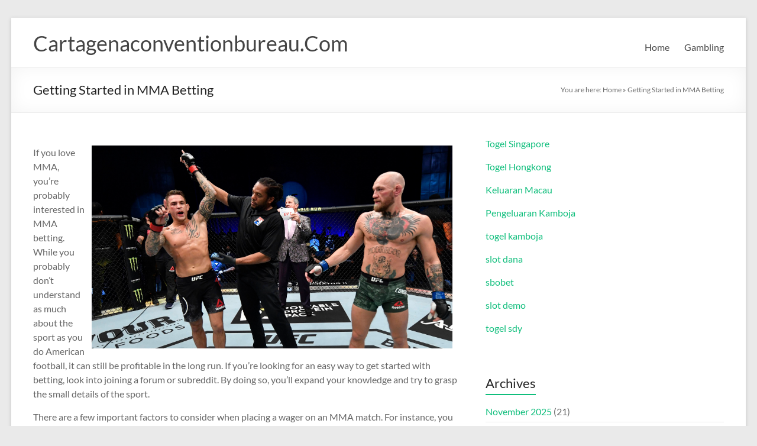

--- FILE ---
content_type: text/html; charset=UTF-8
request_url: https://www.cartagenaconventionbureau.com/getting-started-in-mma-betting/
body_size: 10882
content:
<!DOCTYPE html>
<!--[if IE 7]>
<html class="ie ie7" lang="en-US">
<![endif]-->
<!--[if IE 8]>
<html class="ie ie8" lang="en-US">
<![endif]-->
<!--[if !(IE 7) & !(IE 8)]><!-->
<html lang="en-US">
<!--<![endif]-->
<head>
	<meta charset="UTF-8" />
	<meta name="viewport" content="width=device-width, initial-scale=1">
	<link rel="profile" href="https://gmpg.org/xfn/11" />
	<meta name='robots' content='index, follow, max-image-preview:large, max-snippet:-1, max-video-preview:-1' />

	<!-- This site is optimized with the Yoast SEO plugin v21.1 - https://yoast.com/wordpress/plugins/seo/ -->
	<title>Getting Started in MMA Betting - Cartagenaconventionbureau.Com</title>
	<link rel="canonical" href="https://www.cartagenaconventionbureau.com/getting-started-in-mma-betting/" />
	<meta property="og:locale" content="en_US" />
	<meta property="og:type" content="article" />
	<meta property="og:title" content="Getting Started in MMA Betting - Cartagenaconventionbureau.Com" />
	<meta property="og:description" content="If you love MMA, you&#8217;re probably interested in MMA betting. While you probably don&#8217;t understand as much about the sport as you do American football, it can still be profitable in the long run. If you&#8217;re looking for an easy" />
	<meta property="og:url" content="https://www.cartagenaconventionbureau.com/getting-started-in-mma-betting/" />
	<meta property="og:site_name" content="Cartagenaconventionbureau.Com" />
	<meta property="article:published_time" content="2022-07-11T01:47:24+00:00" />
	<meta property="article:modified_time" content="2022-07-11T01:47:25+00:00" />
	<meta property="og:image" content="https://i.imgur.com/WeLlwl3.jpg" />
	<meta name="author" content="cartagenaconventionbureau" />
	<meta name="twitter:card" content="summary_large_image" />
	<meta name="twitter:label1" content="Written by" />
	<meta name="twitter:data1" content="cartagenaconventionbureau" />
	<meta name="twitter:label2" content="Est. reading time" />
	<meta name="twitter:data2" content="2 minutes" />
	<script type="application/ld+json" class="yoast-schema-graph">{"@context":"https://schema.org","@graph":[{"@type":"WebPage","@id":"https://www.cartagenaconventionbureau.com/getting-started-in-mma-betting/","url":"https://www.cartagenaconventionbureau.com/getting-started-in-mma-betting/","name":"Getting Started in MMA Betting - Cartagenaconventionbureau.Com","isPartOf":{"@id":"https://www.cartagenaconventionbureau.com/#website"},"primaryImageOfPage":{"@id":"https://www.cartagenaconventionbureau.com/getting-started-in-mma-betting/#primaryimage"},"image":{"@id":"https://www.cartagenaconventionbureau.com/getting-started-in-mma-betting/#primaryimage"},"thumbnailUrl":"https://i.imgur.com/WeLlwl3.jpg","datePublished":"2022-07-11T01:47:24+00:00","dateModified":"2022-07-11T01:47:25+00:00","author":{"@id":"https://www.cartagenaconventionbureau.com/#/schema/person/b69e49c960fe10fdbb9595d61a42edc4"},"breadcrumb":{"@id":"https://www.cartagenaconventionbureau.com/getting-started-in-mma-betting/#breadcrumb"},"inLanguage":"en-US","potentialAction":[{"@type":"ReadAction","target":["https://www.cartagenaconventionbureau.com/getting-started-in-mma-betting/"]}]},{"@type":"ImageObject","inLanguage":"en-US","@id":"https://www.cartagenaconventionbureau.com/getting-started-in-mma-betting/#primaryimage","url":"https://i.imgur.com/WeLlwl3.jpg","contentUrl":"https://i.imgur.com/WeLlwl3.jpg"},{"@type":"BreadcrumbList","@id":"https://www.cartagenaconventionbureau.com/getting-started-in-mma-betting/#breadcrumb","itemListElement":[{"@type":"ListItem","position":1,"name":"Home","item":"https://www.cartagenaconventionbureau.com/"},{"@type":"ListItem","position":2,"name":"Getting Started in MMA Betting"}]},{"@type":"WebSite","@id":"https://www.cartagenaconventionbureau.com/#website","url":"https://www.cartagenaconventionbureau.com/","name":"Cartagenaconventionbureau.Com","description":"","potentialAction":[{"@type":"SearchAction","target":{"@type":"EntryPoint","urlTemplate":"https://www.cartagenaconventionbureau.com/?s={search_term_string}"},"query-input":"required name=search_term_string"}],"inLanguage":"en-US"},{"@type":"Person","@id":"https://www.cartagenaconventionbureau.com/#/schema/person/b69e49c960fe10fdbb9595d61a42edc4","name":"cartagenaconventionbureau","image":{"@type":"ImageObject","inLanguage":"en-US","@id":"https://www.cartagenaconventionbureau.com/#/schema/person/image/","url":"https://secure.gravatar.com/avatar/cdd291d6003d806ba5d96e3d9c44702a?s=96&d=mm&r=g","contentUrl":"https://secure.gravatar.com/avatar/cdd291d6003d806ba5d96e3d9c44702a?s=96&d=mm&r=g","caption":"cartagenaconventionbureau"},"sameAs":["https://cartagenaconventionbureau.com"],"url":"https://www.cartagenaconventionbureau.com/author/admin1989/"}]}</script>
	<!-- / Yoast SEO plugin. -->


<link rel="alternate" type="application/rss+xml" title="Cartagenaconventionbureau.Com &raquo; Feed" href="https://www.cartagenaconventionbureau.com/feed/" />
<link rel="alternate" type="application/rss+xml" title="Cartagenaconventionbureau.Com &raquo; Comments Feed" href="https://www.cartagenaconventionbureau.com/comments/feed/" />
<script type="text/javascript">
window._wpemojiSettings = {"baseUrl":"https:\/\/s.w.org\/images\/core\/emoji\/14.0.0\/72x72\/","ext":".png","svgUrl":"https:\/\/s.w.org\/images\/core\/emoji\/14.0.0\/svg\/","svgExt":".svg","source":{"concatemoji":"https:\/\/www.cartagenaconventionbureau.com\/wp-includes\/js\/wp-emoji-release.min.js?ver=6.1.9"}};
/*! This file is auto-generated */
!function(e,a,t){var n,r,o,i=a.createElement("canvas"),p=i.getContext&&i.getContext("2d");function s(e,t){var a=String.fromCharCode,e=(p.clearRect(0,0,i.width,i.height),p.fillText(a.apply(this,e),0,0),i.toDataURL());return p.clearRect(0,0,i.width,i.height),p.fillText(a.apply(this,t),0,0),e===i.toDataURL()}function c(e){var t=a.createElement("script");t.src=e,t.defer=t.type="text/javascript",a.getElementsByTagName("head")[0].appendChild(t)}for(o=Array("flag","emoji"),t.supports={everything:!0,everythingExceptFlag:!0},r=0;r<o.length;r++)t.supports[o[r]]=function(e){if(p&&p.fillText)switch(p.textBaseline="top",p.font="600 32px Arial",e){case"flag":return s([127987,65039,8205,9895,65039],[127987,65039,8203,9895,65039])?!1:!s([55356,56826,55356,56819],[55356,56826,8203,55356,56819])&&!s([55356,57332,56128,56423,56128,56418,56128,56421,56128,56430,56128,56423,56128,56447],[55356,57332,8203,56128,56423,8203,56128,56418,8203,56128,56421,8203,56128,56430,8203,56128,56423,8203,56128,56447]);case"emoji":return!s([129777,127995,8205,129778,127999],[129777,127995,8203,129778,127999])}return!1}(o[r]),t.supports.everything=t.supports.everything&&t.supports[o[r]],"flag"!==o[r]&&(t.supports.everythingExceptFlag=t.supports.everythingExceptFlag&&t.supports[o[r]]);t.supports.everythingExceptFlag=t.supports.everythingExceptFlag&&!t.supports.flag,t.DOMReady=!1,t.readyCallback=function(){t.DOMReady=!0},t.supports.everything||(n=function(){t.readyCallback()},a.addEventListener?(a.addEventListener("DOMContentLoaded",n,!1),e.addEventListener("load",n,!1)):(e.attachEvent("onload",n),a.attachEvent("onreadystatechange",function(){"complete"===a.readyState&&t.readyCallback()})),(e=t.source||{}).concatemoji?c(e.concatemoji):e.wpemoji&&e.twemoji&&(c(e.twemoji),c(e.wpemoji)))}(window,document,window._wpemojiSettings);
</script>
<style type="text/css">
img.wp-smiley,
img.emoji {
	display: inline !important;
	border: none !important;
	box-shadow: none !important;
	height: 1em !important;
	width: 1em !important;
	margin: 0 0.07em !important;
	vertical-align: -0.1em !important;
	background: none !important;
	padding: 0 !important;
}
</style>
	
<link rel='stylesheet' id='wp-block-library-css' href='https://www.cartagenaconventionbureau.com/wp-includes/css/dist/block-library/style.min.css?ver=6.1.9' type='text/css' media='all' />
<style id='wp-block-library-theme-inline-css' type='text/css'>
.wp-block-audio figcaption{color:#555;font-size:13px;text-align:center}.is-dark-theme .wp-block-audio figcaption{color:hsla(0,0%,100%,.65)}.wp-block-audio{margin:0 0 1em}.wp-block-code{border:1px solid #ccc;border-radius:4px;font-family:Menlo,Consolas,monaco,monospace;padding:.8em 1em}.wp-block-embed figcaption{color:#555;font-size:13px;text-align:center}.is-dark-theme .wp-block-embed figcaption{color:hsla(0,0%,100%,.65)}.wp-block-embed{margin:0 0 1em}.blocks-gallery-caption{color:#555;font-size:13px;text-align:center}.is-dark-theme .blocks-gallery-caption{color:hsla(0,0%,100%,.65)}.wp-block-image figcaption{color:#555;font-size:13px;text-align:center}.is-dark-theme .wp-block-image figcaption{color:hsla(0,0%,100%,.65)}.wp-block-image{margin:0 0 1em}.wp-block-pullquote{border-top:4px solid;border-bottom:4px solid;margin-bottom:1.75em;color:currentColor}.wp-block-pullquote__citation,.wp-block-pullquote cite,.wp-block-pullquote footer{color:currentColor;text-transform:uppercase;font-size:.8125em;font-style:normal}.wp-block-quote{border-left:.25em solid;margin:0 0 1.75em;padding-left:1em}.wp-block-quote cite,.wp-block-quote footer{color:currentColor;font-size:.8125em;position:relative;font-style:normal}.wp-block-quote.has-text-align-right{border-left:none;border-right:.25em solid;padding-left:0;padding-right:1em}.wp-block-quote.has-text-align-center{border:none;padding-left:0}.wp-block-quote.is-large,.wp-block-quote.is-style-large,.wp-block-quote.is-style-plain{border:none}.wp-block-search .wp-block-search__label{font-weight:700}.wp-block-search__button{border:1px solid #ccc;padding:.375em .625em}:where(.wp-block-group.has-background){padding:1.25em 2.375em}.wp-block-separator.has-css-opacity{opacity:.4}.wp-block-separator{border:none;border-bottom:2px solid;margin-left:auto;margin-right:auto}.wp-block-separator.has-alpha-channel-opacity{opacity:1}.wp-block-separator:not(.is-style-wide):not(.is-style-dots){width:100px}.wp-block-separator.has-background:not(.is-style-dots){border-bottom:none;height:1px}.wp-block-separator.has-background:not(.is-style-wide):not(.is-style-dots){height:2px}.wp-block-table{margin:"0 0 1em 0"}.wp-block-table thead{border-bottom:3px solid}.wp-block-table tfoot{border-top:3px solid}.wp-block-table td,.wp-block-table th{word-break:normal}.wp-block-table figcaption{color:#555;font-size:13px;text-align:center}.is-dark-theme .wp-block-table figcaption{color:hsla(0,0%,100%,.65)}.wp-block-video figcaption{color:#555;font-size:13px;text-align:center}.is-dark-theme .wp-block-video figcaption{color:hsla(0,0%,100%,.65)}.wp-block-video{margin:0 0 1em}.wp-block-template-part.has-background{padding:1.25em 2.375em;margin-top:0;margin-bottom:0}
</style>
<style id='global-styles-inline-css' type='text/css'>
body{--wp--preset--color--black: #000000;--wp--preset--color--cyan-bluish-gray: #abb8c3;--wp--preset--color--white: #ffffff;--wp--preset--color--pale-pink: #f78da7;--wp--preset--color--vivid-red: #cf2e2e;--wp--preset--color--luminous-vivid-orange: #ff6900;--wp--preset--color--luminous-vivid-amber: #fcb900;--wp--preset--color--light-green-cyan: #7bdcb5;--wp--preset--color--vivid-green-cyan: #00d084;--wp--preset--color--pale-cyan-blue: #8ed1fc;--wp--preset--color--vivid-cyan-blue: #0693e3;--wp--preset--color--vivid-purple: #9b51e0;--wp--preset--gradient--vivid-cyan-blue-to-vivid-purple: linear-gradient(135deg,rgba(6,147,227,1) 0%,rgb(155,81,224) 100%);--wp--preset--gradient--light-green-cyan-to-vivid-green-cyan: linear-gradient(135deg,rgb(122,220,180) 0%,rgb(0,208,130) 100%);--wp--preset--gradient--luminous-vivid-amber-to-luminous-vivid-orange: linear-gradient(135deg,rgba(252,185,0,1) 0%,rgba(255,105,0,1) 100%);--wp--preset--gradient--luminous-vivid-orange-to-vivid-red: linear-gradient(135deg,rgba(255,105,0,1) 0%,rgb(207,46,46) 100%);--wp--preset--gradient--very-light-gray-to-cyan-bluish-gray: linear-gradient(135deg,rgb(238,238,238) 0%,rgb(169,184,195) 100%);--wp--preset--gradient--cool-to-warm-spectrum: linear-gradient(135deg,rgb(74,234,220) 0%,rgb(151,120,209) 20%,rgb(207,42,186) 40%,rgb(238,44,130) 60%,rgb(251,105,98) 80%,rgb(254,248,76) 100%);--wp--preset--gradient--blush-light-purple: linear-gradient(135deg,rgb(255,206,236) 0%,rgb(152,150,240) 100%);--wp--preset--gradient--blush-bordeaux: linear-gradient(135deg,rgb(254,205,165) 0%,rgb(254,45,45) 50%,rgb(107,0,62) 100%);--wp--preset--gradient--luminous-dusk: linear-gradient(135deg,rgb(255,203,112) 0%,rgb(199,81,192) 50%,rgb(65,88,208) 100%);--wp--preset--gradient--pale-ocean: linear-gradient(135deg,rgb(255,245,203) 0%,rgb(182,227,212) 50%,rgb(51,167,181) 100%);--wp--preset--gradient--electric-grass: linear-gradient(135deg,rgb(202,248,128) 0%,rgb(113,206,126) 100%);--wp--preset--gradient--midnight: linear-gradient(135deg,rgb(2,3,129) 0%,rgb(40,116,252) 100%);--wp--preset--duotone--dark-grayscale: url('#wp-duotone-dark-grayscale');--wp--preset--duotone--grayscale: url('#wp-duotone-grayscale');--wp--preset--duotone--purple-yellow: url('#wp-duotone-purple-yellow');--wp--preset--duotone--blue-red: url('#wp-duotone-blue-red');--wp--preset--duotone--midnight: url('#wp-duotone-midnight');--wp--preset--duotone--magenta-yellow: url('#wp-duotone-magenta-yellow');--wp--preset--duotone--purple-green: url('#wp-duotone-purple-green');--wp--preset--duotone--blue-orange: url('#wp-duotone-blue-orange');--wp--preset--font-size--small: 13px;--wp--preset--font-size--medium: 20px;--wp--preset--font-size--large: 36px;--wp--preset--font-size--x-large: 42px;--wp--preset--spacing--20: 0.44rem;--wp--preset--spacing--30: 0.67rem;--wp--preset--spacing--40: 1rem;--wp--preset--spacing--50: 1.5rem;--wp--preset--spacing--60: 2.25rem;--wp--preset--spacing--70: 3.38rem;--wp--preset--spacing--80: 5.06rem;}body { margin: 0;--wp--style--global--content-size: 760px;--wp--style--global--wide-size: 1160px; }.wp-site-blocks > .alignleft { float: left; margin-right: 2em; }.wp-site-blocks > .alignright { float: right; margin-left: 2em; }.wp-site-blocks > .aligncenter { justify-content: center; margin-left: auto; margin-right: auto; }.wp-site-blocks > * { margin-block-start: 0; margin-block-end: 0; }.wp-site-blocks > * + * { margin-block-start: 24px; }body { --wp--style--block-gap: 24px; }body .is-layout-flow > *{margin-block-start: 0;margin-block-end: 0;}body .is-layout-flow > * + *{margin-block-start: 24px;margin-block-end: 0;}body .is-layout-constrained > *{margin-block-start: 0;margin-block-end: 0;}body .is-layout-constrained > * + *{margin-block-start: 24px;margin-block-end: 0;}body .is-layout-flex{gap: 24px;}body .is-layout-flow > .alignleft{float: left;margin-inline-start: 0;margin-inline-end: 2em;}body .is-layout-flow > .alignright{float: right;margin-inline-start: 2em;margin-inline-end: 0;}body .is-layout-flow > .aligncenter{margin-left: auto !important;margin-right: auto !important;}body .is-layout-constrained > .alignleft{float: left;margin-inline-start: 0;margin-inline-end: 2em;}body .is-layout-constrained > .alignright{float: right;margin-inline-start: 2em;margin-inline-end: 0;}body .is-layout-constrained > .aligncenter{margin-left: auto !important;margin-right: auto !important;}body .is-layout-constrained > :where(:not(.alignleft):not(.alignright):not(.alignfull)){max-width: var(--wp--style--global--content-size);margin-left: auto !important;margin-right: auto !important;}body .is-layout-constrained > .alignwide{max-width: var(--wp--style--global--wide-size);}body .is-layout-flex{display: flex;}body .is-layout-flex{flex-wrap: wrap;align-items: center;}body .is-layout-flex > *{margin: 0;}body{padding-top: 0px;padding-right: 0px;padding-bottom: 0px;padding-left: 0px;}a:where(:not(.wp-element-button)){text-decoration: underline;}.wp-element-button, .wp-block-button__link{background-color: #32373c;border-width: 0;color: #fff;font-family: inherit;font-size: inherit;line-height: inherit;padding: calc(0.667em + 2px) calc(1.333em + 2px);text-decoration: none;}.has-black-color{color: var(--wp--preset--color--black) !important;}.has-cyan-bluish-gray-color{color: var(--wp--preset--color--cyan-bluish-gray) !important;}.has-white-color{color: var(--wp--preset--color--white) !important;}.has-pale-pink-color{color: var(--wp--preset--color--pale-pink) !important;}.has-vivid-red-color{color: var(--wp--preset--color--vivid-red) !important;}.has-luminous-vivid-orange-color{color: var(--wp--preset--color--luminous-vivid-orange) !important;}.has-luminous-vivid-amber-color{color: var(--wp--preset--color--luminous-vivid-amber) !important;}.has-light-green-cyan-color{color: var(--wp--preset--color--light-green-cyan) !important;}.has-vivid-green-cyan-color{color: var(--wp--preset--color--vivid-green-cyan) !important;}.has-pale-cyan-blue-color{color: var(--wp--preset--color--pale-cyan-blue) !important;}.has-vivid-cyan-blue-color{color: var(--wp--preset--color--vivid-cyan-blue) !important;}.has-vivid-purple-color{color: var(--wp--preset--color--vivid-purple) !important;}.has-black-background-color{background-color: var(--wp--preset--color--black) !important;}.has-cyan-bluish-gray-background-color{background-color: var(--wp--preset--color--cyan-bluish-gray) !important;}.has-white-background-color{background-color: var(--wp--preset--color--white) !important;}.has-pale-pink-background-color{background-color: var(--wp--preset--color--pale-pink) !important;}.has-vivid-red-background-color{background-color: var(--wp--preset--color--vivid-red) !important;}.has-luminous-vivid-orange-background-color{background-color: var(--wp--preset--color--luminous-vivid-orange) !important;}.has-luminous-vivid-amber-background-color{background-color: var(--wp--preset--color--luminous-vivid-amber) !important;}.has-light-green-cyan-background-color{background-color: var(--wp--preset--color--light-green-cyan) !important;}.has-vivid-green-cyan-background-color{background-color: var(--wp--preset--color--vivid-green-cyan) !important;}.has-pale-cyan-blue-background-color{background-color: var(--wp--preset--color--pale-cyan-blue) !important;}.has-vivid-cyan-blue-background-color{background-color: var(--wp--preset--color--vivid-cyan-blue) !important;}.has-vivid-purple-background-color{background-color: var(--wp--preset--color--vivid-purple) !important;}.has-black-border-color{border-color: var(--wp--preset--color--black) !important;}.has-cyan-bluish-gray-border-color{border-color: var(--wp--preset--color--cyan-bluish-gray) !important;}.has-white-border-color{border-color: var(--wp--preset--color--white) !important;}.has-pale-pink-border-color{border-color: var(--wp--preset--color--pale-pink) !important;}.has-vivid-red-border-color{border-color: var(--wp--preset--color--vivid-red) !important;}.has-luminous-vivid-orange-border-color{border-color: var(--wp--preset--color--luminous-vivid-orange) !important;}.has-luminous-vivid-amber-border-color{border-color: var(--wp--preset--color--luminous-vivid-amber) !important;}.has-light-green-cyan-border-color{border-color: var(--wp--preset--color--light-green-cyan) !important;}.has-vivid-green-cyan-border-color{border-color: var(--wp--preset--color--vivid-green-cyan) !important;}.has-pale-cyan-blue-border-color{border-color: var(--wp--preset--color--pale-cyan-blue) !important;}.has-vivid-cyan-blue-border-color{border-color: var(--wp--preset--color--vivid-cyan-blue) !important;}.has-vivid-purple-border-color{border-color: var(--wp--preset--color--vivid-purple) !important;}.has-vivid-cyan-blue-to-vivid-purple-gradient-background{background: var(--wp--preset--gradient--vivid-cyan-blue-to-vivid-purple) !important;}.has-light-green-cyan-to-vivid-green-cyan-gradient-background{background: var(--wp--preset--gradient--light-green-cyan-to-vivid-green-cyan) !important;}.has-luminous-vivid-amber-to-luminous-vivid-orange-gradient-background{background: var(--wp--preset--gradient--luminous-vivid-amber-to-luminous-vivid-orange) !important;}.has-luminous-vivid-orange-to-vivid-red-gradient-background{background: var(--wp--preset--gradient--luminous-vivid-orange-to-vivid-red) !important;}.has-very-light-gray-to-cyan-bluish-gray-gradient-background{background: var(--wp--preset--gradient--very-light-gray-to-cyan-bluish-gray) !important;}.has-cool-to-warm-spectrum-gradient-background{background: var(--wp--preset--gradient--cool-to-warm-spectrum) !important;}.has-blush-light-purple-gradient-background{background: var(--wp--preset--gradient--blush-light-purple) !important;}.has-blush-bordeaux-gradient-background{background: var(--wp--preset--gradient--blush-bordeaux) !important;}.has-luminous-dusk-gradient-background{background: var(--wp--preset--gradient--luminous-dusk) !important;}.has-pale-ocean-gradient-background{background: var(--wp--preset--gradient--pale-ocean) !important;}.has-electric-grass-gradient-background{background: var(--wp--preset--gradient--electric-grass) !important;}.has-midnight-gradient-background{background: var(--wp--preset--gradient--midnight) !important;}.has-small-font-size{font-size: var(--wp--preset--font-size--small) !important;}.has-medium-font-size{font-size: var(--wp--preset--font-size--medium) !important;}.has-large-font-size{font-size: var(--wp--preset--font-size--large) !important;}.has-x-large-font-size{font-size: var(--wp--preset--font-size--x-large) !important;}
.wp-block-navigation a:where(:not(.wp-element-button)){color: inherit;}
.wp-block-pullquote{font-size: 1.5em;line-height: 1.6;}
</style>
<link rel='stylesheet' id='dashicons-css' href='https://www.cartagenaconventionbureau.com/wp-includes/css/dashicons.min.css?ver=6.1.9' type='text/css' media='all' />
<link rel='stylesheet' id='admin-bar-css' href='https://www.cartagenaconventionbureau.com/wp-includes/css/admin-bar.min.css?ver=6.1.9' type='text/css' media='all' />
<style id='admin-bar-inline-css' type='text/css'>

    /* Hide CanvasJS credits for P404 charts specifically */
    #p404RedirectChart .canvasjs-chart-credit {
        display: none !important;
    }
    
    #p404RedirectChart canvas {
        border-radius: 6px;
    }

    .p404-redirect-adminbar-weekly-title {
        font-weight: bold;
        font-size: 14px;
        color: #fff;
        margin-bottom: 6px;
    }

    #wpadminbar #wp-admin-bar-p404_free_top_button .ab-icon:before {
        content: "\f103";
        color: #dc3545;
        top: 3px;
    }
    
    #wp-admin-bar-p404_free_top_button .ab-item {
        min-width: 80px !important;
        padding: 0px !important;
    }
    
    /* Ensure proper positioning and z-index for P404 dropdown */
    .p404-redirect-adminbar-dropdown-wrap { 
        min-width: 0; 
        padding: 0;
        position: static !important;
    }
    
    #wpadminbar #wp-admin-bar-p404_free_top_button_dropdown {
        position: static !important;
    }
    
    #wpadminbar #wp-admin-bar-p404_free_top_button_dropdown .ab-item {
        padding: 0 !important;
        margin: 0 !important;
    }
    
    .p404-redirect-dropdown-container {
        min-width: 340px;
        padding: 18px 18px 12px 18px;
        background: #23282d !important;
        color: #fff;
        border-radius: 12px;
        box-shadow: 0 8px 32px rgba(0,0,0,0.25);
        margin-top: 10px;
        position: relative !important;
        z-index: 999999 !important;
        display: block !important;
        border: 1px solid #444;
    }
    
    /* Ensure P404 dropdown appears on hover */
    #wpadminbar #wp-admin-bar-p404_free_top_button .p404-redirect-dropdown-container { 
        display: none !important;
    }
    
    #wpadminbar #wp-admin-bar-p404_free_top_button:hover .p404-redirect-dropdown-container { 
        display: block !important;
    }
    
    #wpadminbar #wp-admin-bar-p404_free_top_button:hover #wp-admin-bar-p404_free_top_button_dropdown .p404-redirect-dropdown-container {
        display: block !important;
    }
    
    .p404-redirect-card {
        background: #2c3338;
        border-radius: 8px;
        padding: 18px 18px 12px 18px;
        box-shadow: 0 2px 8px rgba(0,0,0,0.07);
        display: flex;
        flex-direction: column;
        align-items: flex-start;
        border: 1px solid #444;
    }
    
    .p404-redirect-btn {
        display: inline-block;
        background: #dc3545;
        color: #fff !important;
        font-weight: bold;
        padding: 5px 22px;
        border-radius: 8px;
        text-decoration: none;
        font-size: 17px;
        transition: background 0.2s, box-shadow 0.2s;
        margin-top: 8px;
        box-shadow: 0 2px 8px rgba(220,53,69,0.15);
        text-align: center;
        line-height: 1.6;
    }
    
    .p404-redirect-btn:hover {
        background: #c82333;
        color: #fff !important;
        box-shadow: 0 4px 16px rgba(220,53,69,0.25);
    }
    
    /* Prevent conflicts with other admin bar dropdowns */
    #wpadminbar .ab-top-menu > li:hover > .ab-item,
    #wpadminbar .ab-top-menu > li.hover > .ab-item {
        z-index: auto;
    }
    
    #wpadminbar #wp-admin-bar-p404_free_top_button:hover > .ab-item {
        z-index: 999998 !important;
    }
    
</style>
<link rel='stylesheet' id='font-awesome-4-css' href='https://www.cartagenaconventionbureau.com/wp-content/themes/spacious/font-awesome/library/font-awesome/css/v4-shims.min.css?ver=4.7.0' type='text/css' media='all' />
<link rel='stylesheet' id='font-awesome-all-css' href='https://www.cartagenaconventionbureau.com/wp-content/themes/spacious/font-awesome/library/font-awesome/css/all.min.css?ver=6.7.2' type='text/css' media='all' />
<link rel='stylesheet' id='font-awesome-solid-css' href='https://www.cartagenaconventionbureau.com/wp-content/themes/spacious/font-awesome/library/font-awesome/css/solid.min.css?ver=6.7.2' type='text/css' media='all' />
<link rel='stylesheet' id='font-awesome-regular-css' href='https://www.cartagenaconventionbureau.com/wp-content/themes/spacious/font-awesome/library/font-awesome/css/regular.min.css?ver=6.7.2' type='text/css' media='all' />
<link rel='stylesheet' id='font-awesome-brands-css' href='https://www.cartagenaconventionbureau.com/wp-content/themes/spacious/font-awesome/library/font-awesome/css/brands.min.css?ver=6.7.2' type='text/css' media='all' />
<link rel='stylesheet' id='spacious_style-css' href='https://www.cartagenaconventionbureau.com/wp-content/themes/spacious/style.css?ver=6.1.9' type='text/css' media='all' />
<link rel='stylesheet' id='spacious-genericons-css' href='https://www.cartagenaconventionbureau.com/wp-content/themes/spacious/genericons/genericons.css?ver=3.3.1' type='text/css' media='all' />
<link rel='stylesheet' id='spacious-font-awesome-css' href='https://www.cartagenaconventionbureau.com/wp-content/themes/spacious/font-awesome/css/font-awesome.min.css?ver=4.7.1' type='text/css' media='all' />
<script type='text/javascript' src='https://www.cartagenaconventionbureau.com/wp-includes/js/jquery/jquery.min.js?ver=3.6.1' id='jquery-core-js'></script>
<script type='text/javascript' src='https://www.cartagenaconventionbureau.com/wp-includes/js/jquery/jquery-migrate.min.js?ver=3.3.2' id='jquery-migrate-js'></script>
<script type='text/javascript' src='https://www.cartagenaconventionbureau.com/wp-content/themes/spacious/js/spacious-custom.js?ver=6.1.9' id='spacious-custom-js'></script>
<!--[if lte IE 8]>
<script type='text/javascript' src='https://www.cartagenaconventionbureau.com/wp-content/themes/spacious/js/html5shiv.min.js?ver=6.1.9' id='html5-js'></script>
<![endif]-->
<link rel="https://api.w.org/" href="https://www.cartagenaconventionbureau.com/wp-json/" /><link rel="alternate" type="application/json" href="https://www.cartagenaconventionbureau.com/wp-json/wp/v2/posts/216" /><link rel="EditURI" type="application/rsd+xml" title="RSD" href="https://www.cartagenaconventionbureau.com/xmlrpc.php?rsd" />
<link rel="wlwmanifest" type="application/wlwmanifest+xml" href="https://www.cartagenaconventionbureau.com/wp-includes/wlwmanifest.xml" />
<meta name="generator" content="WordPress 6.1.9" />
<link rel='shortlink' href='https://www.cartagenaconventionbureau.com/?p=216' />
<link rel="alternate" type="application/json+oembed" href="https://www.cartagenaconventionbureau.com/wp-json/oembed/1.0/embed?url=https%3A%2F%2Fwww.cartagenaconventionbureau.com%2Fgetting-started-in-mma-betting%2F" />
<link rel="alternate" type="text/xml+oembed" href="https://www.cartagenaconventionbureau.com/wp-json/oembed/1.0/embed?url=https%3A%2F%2Fwww.cartagenaconventionbureau.com%2Fgetting-started-in-mma-betting%2F&#038;format=xml" />
<link rel="icon" href="https://www.cartagenaconventionbureau.com/wp-content/uploads/2022/03/cropped-jokergaming-full-32x32.png" sizes="32x32" />
<link rel="icon" href="https://www.cartagenaconventionbureau.com/wp-content/uploads/2022/03/cropped-jokergaming-full-192x192.png" sizes="192x192" />
<link rel="apple-touch-icon" href="https://www.cartagenaconventionbureau.com/wp-content/uploads/2022/03/cropped-jokergaming-full-180x180.png" />
<meta name="msapplication-TileImage" content="https://www.cartagenaconventionbureau.com/wp-content/uploads/2022/03/cropped-jokergaming-full-270x270.png" />
</head>

<body data-rsssl=1 class="post-template-default single single-post postid-216 single-format-standard wp-embed-responsive  narrow-1218">

<svg xmlns="http://www.w3.org/2000/svg" viewBox="0 0 0 0" width="0" height="0" focusable="false" role="none" style="visibility: hidden; position: absolute; left: -9999px; overflow: hidden;" ><defs><filter id="wp-duotone-dark-grayscale"><feColorMatrix color-interpolation-filters="sRGB" type="matrix" values=" .299 .587 .114 0 0 .299 .587 .114 0 0 .299 .587 .114 0 0 .299 .587 .114 0 0 " /><feComponentTransfer color-interpolation-filters="sRGB" ><feFuncR type="table" tableValues="0 0.49803921568627" /><feFuncG type="table" tableValues="0 0.49803921568627" /><feFuncB type="table" tableValues="0 0.49803921568627" /><feFuncA type="table" tableValues="1 1" /></feComponentTransfer><feComposite in2="SourceGraphic" operator="in" /></filter></defs></svg><svg xmlns="http://www.w3.org/2000/svg" viewBox="0 0 0 0" width="0" height="0" focusable="false" role="none" style="visibility: hidden; position: absolute; left: -9999px; overflow: hidden;" ><defs><filter id="wp-duotone-grayscale"><feColorMatrix color-interpolation-filters="sRGB" type="matrix" values=" .299 .587 .114 0 0 .299 .587 .114 0 0 .299 .587 .114 0 0 .299 .587 .114 0 0 " /><feComponentTransfer color-interpolation-filters="sRGB" ><feFuncR type="table" tableValues="0 1" /><feFuncG type="table" tableValues="0 1" /><feFuncB type="table" tableValues="0 1" /><feFuncA type="table" tableValues="1 1" /></feComponentTransfer><feComposite in2="SourceGraphic" operator="in" /></filter></defs></svg><svg xmlns="http://www.w3.org/2000/svg" viewBox="0 0 0 0" width="0" height="0" focusable="false" role="none" style="visibility: hidden; position: absolute; left: -9999px; overflow: hidden;" ><defs><filter id="wp-duotone-purple-yellow"><feColorMatrix color-interpolation-filters="sRGB" type="matrix" values=" .299 .587 .114 0 0 .299 .587 .114 0 0 .299 .587 .114 0 0 .299 .587 .114 0 0 " /><feComponentTransfer color-interpolation-filters="sRGB" ><feFuncR type="table" tableValues="0.54901960784314 0.98823529411765" /><feFuncG type="table" tableValues="0 1" /><feFuncB type="table" tableValues="0.71764705882353 0.25490196078431" /><feFuncA type="table" tableValues="1 1" /></feComponentTransfer><feComposite in2="SourceGraphic" operator="in" /></filter></defs></svg><svg xmlns="http://www.w3.org/2000/svg" viewBox="0 0 0 0" width="0" height="0" focusable="false" role="none" style="visibility: hidden; position: absolute; left: -9999px; overflow: hidden;" ><defs><filter id="wp-duotone-blue-red"><feColorMatrix color-interpolation-filters="sRGB" type="matrix" values=" .299 .587 .114 0 0 .299 .587 .114 0 0 .299 .587 .114 0 0 .299 .587 .114 0 0 " /><feComponentTransfer color-interpolation-filters="sRGB" ><feFuncR type="table" tableValues="0 1" /><feFuncG type="table" tableValues="0 0.27843137254902" /><feFuncB type="table" tableValues="0.5921568627451 0.27843137254902" /><feFuncA type="table" tableValues="1 1" /></feComponentTransfer><feComposite in2="SourceGraphic" operator="in" /></filter></defs></svg><svg xmlns="http://www.w3.org/2000/svg" viewBox="0 0 0 0" width="0" height="0" focusable="false" role="none" style="visibility: hidden; position: absolute; left: -9999px; overflow: hidden;" ><defs><filter id="wp-duotone-midnight"><feColorMatrix color-interpolation-filters="sRGB" type="matrix" values=" .299 .587 .114 0 0 .299 .587 .114 0 0 .299 .587 .114 0 0 .299 .587 .114 0 0 " /><feComponentTransfer color-interpolation-filters="sRGB" ><feFuncR type="table" tableValues="0 0" /><feFuncG type="table" tableValues="0 0.64705882352941" /><feFuncB type="table" tableValues="0 1" /><feFuncA type="table" tableValues="1 1" /></feComponentTransfer><feComposite in2="SourceGraphic" operator="in" /></filter></defs></svg><svg xmlns="http://www.w3.org/2000/svg" viewBox="0 0 0 0" width="0" height="0" focusable="false" role="none" style="visibility: hidden; position: absolute; left: -9999px; overflow: hidden;" ><defs><filter id="wp-duotone-magenta-yellow"><feColorMatrix color-interpolation-filters="sRGB" type="matrix" values=" .299 .587 .114 0 0 .299 .587 .114 0 0 .299 .587 .114 0 0 .299 .587 .114 0 0 " /><feComponentTransfer color-interpolation-filters="sRGB" ><feFuncR type="table" tableValues="0.78039215686275 1" /><feFuncG type="table" tableValues="0 0.94901960784314" /><feFuncB type="table" tableValues="0.35294117647059 0.47058823529412" /><feFuncA type="table" tableValues="1 1" /></feComponentTransfer><feComposite in2="SourceGraphic" operator="in" /></filter></defs></svg><svg xmlns="http://www.w3.org/2000/svg" viewBox="0 0 0 0" width="0" height="0" focusable="false" role="none" style="visibility: hidden; position: absolute; left: -9999px; overflow: hidden;" ><defs><filter id="wp-duotone-purple-green"><feColorMatrix color-interpolation-filters="sRGB" type="matrix" values=" .299 .587 .114 0 0 .299 .587 .114 0 0 .299 .587 .114 0 0 .299 .587 .114 0 0 " /><feComponentTransfer color-interpolation-filters="sRGB" ><feFuncR type="table" tableValues="0.65098039215686 0.40392156862745" /><feFuncG type="table" tableValues="0 1" /><feFuncB type="table" tableValues="0.44705882352941 0.4" /><feFuncA type="table" tableValues="1 1" /></feComponentTransfer><feComposite in2="SourceGraphic" operator="in" /></filter></defs></svg><svg xmlns="http://www.w3.org/2000/svg" viewBox="0 0 0 0" width="0" height="0" focusable="false" role="none" style="visibility: hidden; position: absolute; left: -9999px; overflow: hidden;" ><defs><filter id="wp-duotone-blue-orange"><feColorMatrix color-interpolation-filters="sRGB" type="matrix" values=" .299 .587 .114 0 0 .299 .587 .114 0 0 .299 .587 .114 0 0 .299 .587 .114 0 0 " /><feComponentTransfer color-interpolation-filters="sRGB" ><feFuncR type="table" tableValues="0.098039215686275 1" /><feFuncG type="table" tableValues="0 0.66274509803922" /><feFuncB type="table" tableValues="0.84705882352941 0.41960784313725" /><feFuncA type="table" tableValues="1 1" /></feComponentTransfer><feComposite in2="SourceGraphic" operator="in" /></filter></defs></svg>
<div id="page" class="hfeed site">
	<a class="skip-link screen-reader-text" href="#main">Skip to content</a>

	
	
	<header id="masthead" class="site-header clearfix spacious-header-display-one">

		
		
		<div id="header-text-nav-container" class="">

			<div class="inner-wrap" id="spacious-header-display-one">

				<div id="header-text-nav-wrap" class="clearfix">
					<div id="header-left-section">
						
						<div id="header-text" class="">
															<h3 id="site-title">
									<a href="https://www.cartagenaconventionbureau.com/"
									   title="Cartagenaconventionbureau.Com"
									   rel="home">Cartagenaconventionbureau.Com</a>
								</h3>
							<!-- #site-description -->
						</div><!-- #header-text -->

					</div><!-- #header-left-section -->
					<div id="header-right-section">
						
													<div class="header-action">
															</div>
						
						
		<nav id="site-navigation" class="main-navigation clearfix   " role="navigation">
			<p class="menu-toggle">
				<span class="screen-reader-text">Menu</span>
			</p>
			<div class="menu-primary-container"><ul id="menu-home" class="menu"><li id="menu-item-8" class="menu-item menu-item-type-custom menu-item-object-custom menu-item-home menu-item-8"><a href="https://www.cartagenaconventionbureau.com">Home</a></li>
<li id="menu-item-9" class="menu-item menu-item-type-taxonomy menu-item-object-category current-post-ancestor current-menu-parent current-post-parent menu-item-9"><a href="https://www.cartagenaconventionbureau.com/category/gambling/">Gambling</a></li>
</ul></div>		</nav>

		
					</div><!-- #header-right-section -->

				</div><!-- #header-text-nav-wrap -->
			</div><!-- .inner-wrap -->
					</div><!-- #header-text-nav-container -->

		
						<div class="header-post-title-container clearfix">
					<div class="inner-wrap">
						<div class="post-title-wrapper">
																								<h1 class="header-post-title-class">Getting Started in MMA Betting</h1>
																						</div>
						<div class="breadcrumb"><span class="breadcrumb-title">You are here: </span><span><span><a href="https://www.cartagenaconventionbureau.com/">Home</a></span> &raquo; <span class="breadcrumb_last" aria-current="page">Getting Started in MMA Betting</span></span></div> <!-- .breadcrumb : Yoast -->					</div>
				</div>
					</header>
			<div id="main" class="clearfix">
		<div class="inner-wrap">

	
	<div id="primary">
		<div id="content" class="clearfix">
			
				
<article id="post-216" class="post-216 post type-post status-publish format-standard hentry category-gambling">
		<div class="entry-content clearfix">
		<p><img decoding="async" src="https://i.imgur.com/WeLlwl3.jpg" alt="mma betting" style="margin:0px 10px; max-width:42% height:auto; max-height:343px; width:auto;" align="right">  </p>
<p>If you love MMA, you&#8217;re probably interested in MMA betting. While you probably don&#8217;t understand as much about the sport as you do American football, it can still be profitable in the long run. If you&#8217;re looking for an easy way to get started with betting, look into joining a forum or subreddit. By doing so, you&#8217;ll expand your knowledge and try to grasp the small details of the sport.</p>
<p>There are a few important factors to consider when placing a wager on an MMA match. For instance, you can look at the record of each fighter to see if they&#8217;ve faced each other before. You should also take into consideration how aggressive or passive the opponent is. While an aggressive fighter is likely to win over a passive opponent, a passive fighter may be better positioned to fend off early attacks and prime themselves for a win later.</p>
<p>Another aspect of MMA betting is its margin of error. By betting on a fighter&#8217;s potential to win a fight with a margin of error, you can make a profit or lose money. When placing a bet, look for the &#8220;+&#8221; or &#8220;-&#8221; signs. If the fighter wins by more than the number of points that have been assigned to him, then your bet will pay out. You can even place a wager on the number of rounds, as well.</p>
<p>Another option for MMA betting is Over/Under Rounds. This type of bet is about the total number of rounds that a match will last. For a fight to last two rounds, it must be contested at least twice. Some bookmakers also allow you to combine these popular MMA betting markets. However, it is still important to look for a bookmaker that offers both options. The best way to make an informed decision is to do research.</p>
<p>As with all types of betting, you can use moneylines to place wagers. For example, if you bet $100 on an &#8216;Over&#8217; fight, you&#8217;ll win $175, while a &#8220;Under&#8221; bet will yield a profit of $275. The Over/Under total is set by the oddsmakers based on the implied probability of a fight going for the total number of rounds. For example, if the championship bout lasts five rounds, FIGHTER A will win by KO/TKO, while FIGHTER B will win by a decision by the judges.</p>
<p>While there are many ways to place a wager in MMA, there are some types of prop bets that you can make. The most popular one is a &#8220;victory&#8221; bet. This bet involves predicting the outcome of the fight using the exact number of punches a fighter throws or the color of his shirt when he steps into the ring. Prop bets can also offer good value. For example, you could bet $100 on Kamaru Usman to win by submission in the second round of a fight. If he wins by knockout or a decision, you would win $400 or $300.</p>
<div class="extra-hatom-entry-title"><span class="entry-title">Getting Started in MMA Betting</span></div>	</div>

	<footer class="entry-meta-bar clearfix"><div class="entry-meta clearfix">
			<span class="by-author author vcard"><a class="url fn n"
			                                        href="https://www.cartagenaconventionbureau.com/author/admin1989/">cartagenaconventionbureau</a></span>

			<span class="date"><a href="https://www.cartagenaconventionbureau.com/getting-started-in-mma-betting/" title="01:47" rel="bookmark"><time class="entry-date published" datetime="2022-07-11T01:47:24+00:00">11/07/2022</time><time class="updated" datetime="2022-07-11T01:47:25+00:00">11/07/2022</time></a></span>				<span class="category"><a href="https://www.cartagenaconventionbureau.com/category/gambling/" rel="category tag">Gambling</a></span>
				</div></footer>
	</article>

						<ul class="default-wp-page clearfix">
			<li class="previous"><a href="https://www.cartagenaconventionbureau.com/tips-for-playing-dominoes/" rel="prev"><span class="meta-nav">&larr;</span> Tips For Playing Dominoes</a></li>
			<li class="next"><a href="https://www.cartagenaconventionbureau.com/baccarat-strategy-how-to-win-big-in-baccarat/" rel="next">Baccarat Strategy &#8211; How to Win Big in Baccarat <span class="meta-nav">&rarr;</span></a></li>
		</ul>
	
				
				
				
			
		</div><!-- #content -->
	</div><!-- #primary -->

	
<div id="secondary">
			
		<aside id="text-3" class="widget widget_text">			<div class="textwidget"><p><a href="https://www.michaelcresapmuseum.org/" target="_blank" rel="noopener">Togel Singapore</a></p>
<p><a href="https://www.carlotabruna.com/">Togel Hongkong</a></p>
<p><a href="https://zorbas-kitchen.com/">Keluaran Macau</a></p>
<p><a href="https://ecifas-tj.org/">Pengeluaran Kamboja</a></p>
<p><a href="https://www.coraluib.com/">togel kamboja</a></p>
<p><a href="https://www.restaurant-levain.com/">slot dana</a></p>
<p><a href="https://www.listenanddonate.com/">sbobet</a></p>
<p><a href="https://epe2022.com/">slot demo</a></p>
<p><a href="https://bapcojournal.com/">togel sdy</a></p>
</div>
		</aside><aside id="archives-3" class="widget widget_archive"><h3 class="widget-title"><span>Archives</span></h3>
			<ul>
					<li><a href='https://www.cartagenaconventionbureau.com/2025/11/'>November 2025</a>&nbsp;(21)</li>
	<li><a href='https://www.cartagenaconventionbureau.com/2025/10/'>October 2025</a>&nbsp;(31)</li>
	<li><a href='https://www.cartagenaconventionbureau.com/2025/09/'>September 2025</a>&nbsp;(33)</li>
	<li><a href='https://www.cartagenaconventionbureau.com/2025/08/'>August 2025</a>&nbsp;(36)</li>
	<li><a href='https://www.cartagenaconventionbureau.com/2025/07/'>July 2025</a>&nbsp;(28)</li>
	<li><a href='https://www.cartagenaconventionbureau.com/2025/06/'>June 2025</a>&nbsp;(28)</li>
	<li><a href='https://www.cartagenaconventionbureau.com/2025/05/'>May 2025</a>&nbsp;(34)</li>
	<li><a href='https://www.cartagenaconventionbureau.com/2025/04/'>April 2025</a>&nbsp;(32)</li>
	<li><a href='https://www.cartagenaconventionbureau.com/2025/03/'>March 2025</a>&nbsp;(26)</li>
	<li><a href='https://www.cartagenaconventionbureau.com/2025/02/'>February 2025</a>&nbsp;(26)</li>
	<li><a href='https://www.cartagenaconventionbureau.com/2025/01/'>January 2025</a>&nbsp;(35)</li>
	<li><a href='https://www.cartagenaconventionbureau.com/2024/12/'>December 2024</a>&nbsp;(37)</li>
	<li><a href='https://www.cartagenaconventionbureau.com/2024/11/'>November 2024</a>&nbsp;(31)</li>
	<li><a href='https://www.cartagenaconventionbureau.com/2024/10/'>October 2024</a>&nbsp;(35)</li>
	<li><a href='https://www.cartagenaconventionbureau.com/2024/09/'>September 2024</a>&nbsp;(29)</li>
	<li><a href='https://www.cartagenaconventionbureau.com/2024/08/'>August 2024</a>&nbsp;(29)</li>
	<li><a href='https://www.cartagenaconventionbureau.com/2024/07/'>July 2024</a>&nbsp;(35)</li>
	<li><a href='https://www.cartagenaconventionbureau.com/2024/06/'>June 2024</a>&nbsp;(33)</li>
	<li><a href='https://www.cartagenaconventionbureau.com/2024/05/'>May 2024</a>&nbsp;(32)</li>
	<li><a href='https://www.cartagenaconventionbureau.com/2024/04/'>April 2024</a>&nbsp;(25)</li>
	<li><a href='https://www.cartagenaconventionbureau.com/2024/03/'>March 2024</a>&nbsp;(29)</li>
	<li><a href='https://www.cartagenaconventionbureau.com/2024/02/'>February 2024</a>&nbsp;(6)</li>
	<li><a href='https://www.cartagenaconventionbureau.com/2024/01/'>January 2024</a>&nbsp;(19)</li>
	<li><a href='https://www.cartagenaconventionbureau.com/2023/12/'>December 2023</a>&nbsp;(27)</li>
	<li><a href='https://www.cartagenaconventionbureau.com/2023/11/'>November 2023</a>&nbsp;(25)</li>
	<li><a href='https://www.cartagenaconventionbureau.com/2023/10/'>October 2023</a>&nbsp;(28)</li>
	<li><a href='https://www.cartagenaconventionbureau.com/2023/09/'>September 2023</a>&nbsp;(25)</li>
	<li><a href='https://www.cartagenaconventionbureau.com/2023/08/'>August 2023</a>&nbsp;(27)</li>
	<li><a href='https://www.cartagenaconventionbureau.com/2023/07/'>July 2023</a>&nbsp;(27)</li>
	<li><a href='https://www.cartagenaconventionbureau.com/2023/06/'>June 2023</a>&nbsp;(26)</li>
	<li><a href='https://www.cartagenaconventionbureau.com/2023/05/'>May 2023</a>&nbsp;(27)</li>
	<li><a href='https://www.cartagenaconventionbureau.com/2023/04/'>April 2023</a>&nbsp;(25)</li>
	<li><a href='https://www.cartagenaconventionbureau.com/2023/03/'>March 2023</a>&nbsp;(28)</li>
	<li><a href='https://www.cartagenaconventionbureau.com/2023/02/'>February 2023</a>&nbsp;(24)</li>
	<li><a href='https://www.cartagenaconventionbureau.com/2023/01/'>January 2023</a>&nbsp;(25)</li>
	<li><a href='https://www.cartagenaconventionbureau.com/2022/12/'>December 2022</a>&nbsp;(27)</li>
	<li><a href='https://www.cartagenaconventionbureau.com/2022/11/'>November 2022</a>&nbsp;(23)</li>
	<li><a href='https://www.cartagenaconventionbureau.com/2022/10/'>October 2022</a>&nbsp;(26)</li>
	<li><a href='https://www.cartagenaconventionbureau.com/2022/09/'>September 2022</a>&nbsp;(24)</li>
	<li><a href='https://www.cartagenaconventionbureau.com/2022/08/'>August 2022</a>&nbsp;(26)</li>
	<li><a href='https://www.cartagenaconventionbureau.com/2022/07/'>July 2022</a>&nbsp;(24)</li>
	<li><a href='https://www.cartagenaconventionbureau.com/2022/06/'>June 2022</a>&nbsp;(24)</li>
	<li><a href='https://www.cartagenaconventionbureau.com/2022/05/'>May 2022</a>&nbsp;(26)</li>
	<li><a href='https://www.cartagenaconventionbureau.com/2022/04/'>April 2022</a>&nbsp;(23)</li>
	<li><a href='https://www.cartagenaconventionbureau.com/2022/03/'>March 2022</a>&nbsp;(15)</li>
			</ul>

			</aside><aside id="search-3" class="widget widget_search"><form action="https://www.cartagenaconventionbureau.com/" class="search-form searchform clearfix" method="get">
	<div class="search-wrap">
		<input type="text" placeholder="Search" class="s field" name="s">
		<button class="search-icon" type="submit"></button>
	</div>
</form><!-- .searchform --></aside><aside id="categories-3" class="widget widget_categories"><h3 class="widget-title"><span>Categories</span></h3>
			<ul>
					<li class="cat-item cat-item-1"><a href="https://www.cartagenaconventionbureau.com/category/gambling/">Gambling</a> (1,222)
</li>
	<li class="cat-item cat-item-8"><a href="https://www.cartagenaconventionbureau.com/category/lottery/">lottery</a> (1)
</li>
			</ul>

			</aside>
		<aside id="recent-posts-3" class="widget widget_recent_entries">
		<h3 class="widget-title"><span>Recent Posts</span></h3>
		<ul>
											<li>
					<a href="https://www.cartagenaconventionbureau.com/uni4d-peluang-emas-dalam-permainan-togel/">Uni4D: Peluang Emas dalam Permainan Togel</a>
									</li>
											<li>
					<a href="https://www.cartagenaconventionbureau.com/dominoqq-online-cara-cerdas-menang-di-dunia-digital/">DominoQQ Online: Cara Cerdas Menang di Dunia Digital</a>
									</li>
											<li>
					<a href="https://www.cartagenaconventionbureau.com/domino-qiu-qiu-cara-meningkatkan-skill-anda-di-meja/">Domino Qiu Qiu: Cara Meningkatkan Skill Anda di Meja</a>
									</li>
											<li>
					<a href="https://www.cartagenaconventionbureau.com/tips-dan-trik-bermain-di-wargatoto-untuk-pemain-cerdas/">Tips dan Trik Bermain di Wargatoto untuk Pemain Cerdas</a>
									</li>
											<li>
					<a href="https://www.cartagenaconventionbureau.com/togel-online-keseruan-dan-risiko-yang-harus-diketahui/">Togel Online: Keseruan dan Risiko yang Harus Diketahui</a>
									</li>
					</ul>

		</aside>	</div>

	

</div><!-- .inner-wrap -->
</div><!-- #main -->

<footer id="colophon" class="clearfix">
		<div class="footer-socket-wrapper clearfix">
		<div class="inner-wrap">
			<div class="footer-socket-area">
				<div class="copyright">Copyright &copy; 2025 <a href="https://www.cartagenaconventionbureau.com/" title="Cartagenaconventionbureau.Com" ><span>Cartagenaconventionbureau.Com</span></a>. All rights reserved. Theme <a href="https://themegrill.com/themes/spacious" target="_blank" title="Spacious" rel="nofollow"><span>Spacious</span></a> by ThemeGrill. Powered by: <a href="https://wordpress.org" target="_blank" title="WordPress" rel="nofollow"><span>WordPress</span></a>.</div>				<nav class="small-menu clearfix">
									</nav>
			</div>
		</div>
	</div>
</footer>
<a href="#masthead" id="scroll-up"></a>
</div><!-- #page -->

<script type='text/javascript' src='https://www.cartagenaconventionbureau.com/wp-content/themes/spacious/js/navigation.js?ver=6.1.9' id='spacious-navigation-js'></script>
<script type='text/javascript' src='https://www.cartagenaconventionbureau.com/wp-content/themes/spacious/js/skip-link-focus-fix.js?ver=6.1.9' id='spacious-skip-link-focus-fix-js'></script>

<script defer src="https://static.cloudflareinsights.com/beacon.min.js/vcd15cbe7772f49c399c6a5babf22c1241717689176015" integrity="sha512-ZpsOmlRQV6y907TI0dKBHq9Md29nnaEIPlkf84rnaERnq6zvWvPUqr2ft8M1aS28oN72PdrCzSjY4U6VaAw1EQ==" data-cf-beacon='{"version":"2024.11.0","token":"f6fe667f87d5420c81a2f58b894232a1","r":1,"server_timing":{"name":{"cfCacheStatus":true,"cfEdge":true,"cfExtPri":true,"cfL4":true,"cfOrigin":true,"cfSpeedBrain":true},"location_startswith":null}}' crossorigin="anonymous"></script>
</body>
</html>


<!-- Page cached by LiteSpeed Cache 7.6.2 on 2025-11-26 21:11:46 -->